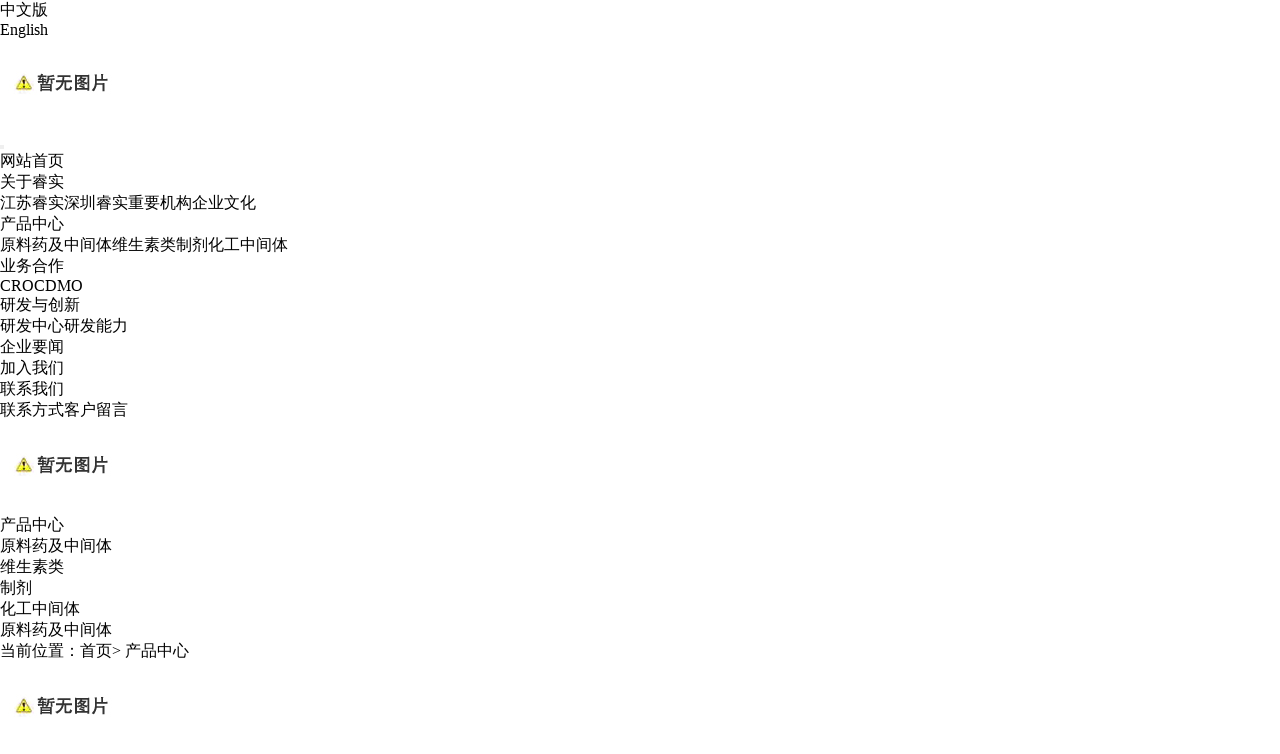

--- FILE ---
content_type: text/html; charset=utf-8
request_url: http://realshare.com.cn/page2/sort-18.html
body_size: 5121
content:
<!DOCTYPE html>
<html>
<head>
<meta http-equiv="Content-Type" content="text/html; charset=utf-8">
<meta name="keywords" content="江苏睿实生物科技有限公司">
<meta name="description" content="江苏睿实生物科技有限公司">
<meta name="author" content="江苏睿实生物科技有限公司">
<title>原料药及中间体 --- 江苏睿实生物科技有限公司</title>
<link rel="shortcut icon" href="http://rshshw.sea40.mfdns.com/favicon.ico" type="image/x-icon">
<link type="text/css" rel="stylesheet" href="/online_editsite/module_templates/page_common/default/css_style/old_page.css">
<link type="text/css" rel="stylesheet" href="/online_editsite/module_templates/page_common/default/container/styles/page.css">
<script language="javascript">
window.APP_PUBLIC_PATH = "http://mofine.sea40.mfdns.com/build/";
window._PAGE_DATA_ = [];
</script>
<script type="text/javascript" src="http://mofine.sea40.mfdns.com/build/bower_components/jquery/dist/jquery.min.js"> </script>
<link type="text/css" rel="stylesheet" href="/online_editsite/webjsonhtml_ashx/web_cssOnlineEditing.ashx?isEditing=0">
<script src="/online_editsite/webjsonhtml_ashx/web_jsOnlineEditing.ashx?isEditing=0"> </script> </link>
<link rel="icon" href="http://rshshw.sea40.mfdns.com/favicon.ico" type="image/x-icon">
<link rel="alternate" type="application/rss+xml" href="/cn/rss/rss_products.xml" title="RSS 2.0 for (江苏睿实生物科技有限公司)原料药及中间体">
<link rel="alternate" type="application/atom+xml" href="/cn/atom/atom_products.xml" title="Atom 1.0 for (江苏睿实生物科技有限公司)原料药及中间体">
<link rel="stylesheet" type="text/css" href="/templates/css_style/iconfont.css">
<link rel="stylesheet" type="text/css" href="/templates/css_style/style5.css">
<link rel="stylesheet" type="text/css" href="/templates/css_style/layout.css">
<meta name="viewport" content="width=device-width,initial-scale=1.0, minimum-scale=1.0, maximum-scale=1.0, user-scalable=no">
<meta name="renderer" content="webkit">
<meta http-equiv="X-UA-Compatible" content="IE=Edge,chrome=1">
<meta name="format-detection" content="telephone=no">
<script src="/jscript/png.js"></script>
<script type="text/javascript" src="/jscript/more_sort.js"></script>
<script type="text/javascript" src="/jscript/public.js"></script>
<script type="text/javascript" src="/jscript/usefor_user.js"></script>
<script type="text/javascript" src="/jscript/ajax.js" language="javascript"></script>
<script type="text/javascript" src="/jscript/new_common.js" language="javascript"></script>
<script type="text/javascript" src="/jscript/swfobject.js"></script>
<script type="text/javascript" src="/jscript/domtab.js" language="javascript"></script>
<script type="text/javascript" src="/templates/jscript/temp_public.js" language="javascript"></script>
<script type="text/javascript" src="/onlinejs/siteedit_initjs.asp"></script>

<script type="text/javascript" src="/templates/jscript/menu/ddsmoothmenu.js">
</script>
<script src="/templates/jscript/1.9.1jquery.min.js"></script>
<script src="/templates/jscript/jquery.glide.min.js"></script>
<script>
        window.onload = function () {
            $("#top_btn").click(function () {
                if ($("#com_mainmenu").css = ("display", "none")) {
                    $("#com_mainmenu").slideToggle();
                }
            });
        }
        </script>
<script type="text/javascript">
$(document).ready(function(){
	function mofinebanner(){
		var h,bh;
		w = $(window).width();
		bw=(w-$(".i_banner").outerWidth());
		$(".i_banner").css("margin-left",bw/2);
	}
	$(window).resize(function() {
		mofinebanner();
	});
	mofinebanner();
})
</script>
</head>
<body><div style="height: 0px; width: 100%; position: relative;">
<div data-type="container" data-id="old-default" id="old-default" class="old-default"> <style type="text/css">#old-default{width: 980px; }</style>
</div>
</div>
<div style="height: 0px; width: 100%; position: relative;">
<div data-type="container" data-id="page-default" id="page-default" class="page-default"> </div>
</div>
<style type="text/css">
            /*----设置BODY下顶级子模块样式-----*/
            #page-default{
                width: 1024px; 
            }
        </style>

<div class="topline" id="com_singles_topline" editok="online">
<h2><span>
<li class="color">
<a href="?lanid=1">中文版</a>
</li>
<li class="color">
<a href="?lanid=2">English</a>
</li>
</span>
</h2>
</div>
<div class="header">
<div class="mauto">
<div class="logo" id="com_logo" editok="online">
<a href="/?lanid=1">
<img src="/upload/weblogo/2021030517134847.png" alt="logo">
</a>
</div>
<button type="button" id="top_btn" class="navbar-toggle iconfont icon-fenlei collapsed" data-toggle="collapse" data-target="#com_mainmenu" aria-expanded="false" aria-controls="com_mainmenu"></button>
<div class="i_nav" id="com_mainmenu" editok="online">
<div id="smoothmenu1" class="ddsmoothmenu">
<ul>
<li class="line"></li>
<li class="i_n01">
<a href="/default.aspx?pageid=1" class="nava">网站首页</a>
</li>
<li class="line"></li>
<li class="i_n02">
<a href="/default.aspx?pageid=33" class="nava">关于睿实</a>
<ul>
<li>
<table cellspacing="0" cellpadding="0" border="0">
<a href="/default.aspx?pageid=38">江苏睿实</a>
<a href="/default.aspx?pageid=58">深圳睿实</a>
<a href="/default.aspx?pageid=59">重要机构</a>
<a href="/default.aspx?pageid=40">企业文化</a>
</table>
</li>
</ul>
</li>
<li class="line"></li>
<li class="i_n03">
<a href="/default.aspx?pageid=2" class="navactive">产品中心</a>
<ul>
<li>
<table cellspacing="0" cellpadding="0" border="0">
<a href="/default.aspx?pageid=2&amp;sortid=18">原料药及中间体</a>
<a href="/default.aspx?pageid=2&amp;sortid=30">维生素类</a>
<a href="/default.aspx?pageid=2&amp;sortid=20">制剂</a>
<a href="/default.aspx?pageid=39">化工中间体</a>
</table>
</li>
</ul>
</li>
<li class="line"></li>
<li class="i_n04">
<a href="/default.aspx?pageid=55" class="nava">业务合作</a>
<ul>
<li>
<table cellspacing="0" cellpadding="0" border="0">
<a href="/default.aspx?pageid=56">CRO</a>
<a href="/default.aspx?pageid=57">CDMO</a>
</table>
</li>
</ul>
</li>
<li class="line"></li>
<li class="i_n05">
<a href="/default.aspx?pageid=3" class="nava">研发与创新</a>
<ul>
<li>
<table cellspacing="0" cellpadding="0" border="0">
<a href="/default.aspx?pageid=60">研发中心</a>
<a href="/default.aspx?pageid=61">研发能力</a>
</table>
</li>
</ul>
</li>
<li class="line"></li>
<li class="i_n06">
<a href="/default.aspx?pageid=35" class="nava">企业要闻</a>
</li>
<li class="line"></li>
<li class="i_n07">
<a href="/default.aspx?pageid=36" class="nava">加入我们</a>
</li>
<li class="line"></li>
<li>
<a href="/default.aspx?pageid=74" class="nava">联系我们</a>
<ul>
<li>
<table cellspacing="0" cellpadding="0" border="0">
<a href="/default.aspx?pageid=42">联系方式</a>
<a href="/default.aspx?pageid=7">客户留言</a>
</table>
</li>
</ul>
</li>
<li class="line"></li>
</ul>
</div>
</div>
</div>
</div>
<div class="clear">
</div>
<div class="i_banner_box123">
<div class="i_banner123">
<div class="slider">
<ul class="slides">
<li class="slide">
<div class="box">
<a href="" title="">
<img src="/upload/webbanner/2020113015124279.jpg" width="auto" height="auto" alt="">
</a></div></li>
</ul></div>
<script src="/templates/jscript/Untitled-6.js"></script>
</div>
</div>
<div class="clear">
</div>
<div class="p_container">
<div class="edit_nullmodule" id="com_definedkeys_1" editok="online">
</div>
<div class="clear">
</div>
<div class="p_left">
<div class="p_left1">
<div class="sidebar" id="com_sort_products" editok="online">
<div class="sortnavt">
<h3>产品中心</h3></div>
<div id="smoothmenu2" class="leftlist">
<div class="sidebar_l">
<ul class="sortnavul">
<li class="sortnavli">
<a href="/default.aspx?pageid=2&amp;sortid=18" class="sortnava">原料药及中间体</a>
</li>
<li class="sortnavli">
<a href="/default.aspx?pageid=2&amp;sortid=30" class="sortnava">维生素类</a>
</li>
<li class="sortnavli">
<a href="/default.aspx?pageid=2&amp;sortid=20" class="sortnava">制剂</a>
</li>
<li class="sortnavli">
<a href="/default.aspx?pageid=39" class="sortnava">化工中间体</a>
</li>
</ul>
</div>
</div>
</div>
</div>
<div class="clear">
</div>
<div class="edit_nullmodule" id="com_definedkeys_2" editok="online">
</div>
</div>
<div class="p_right">
<div class="p_rt" id="com_pmodule_products_list" editok="online">
<h3 class="yahei">原料药及中间体</h3>
<div class="p_path">当前位置：<a href="/default.aspx">首页</a>&gt; <a id="position_nowtitle">产品中心</a></div>
</div>
<div class="p_about">
<div id="com_pmodule_products_list" editok="online" class="content">
<div id="statusid" class="xweb-ajaxmsg">
</div>
<div id="xweb-ajax-div" class="xweb-ajaxdiv">
</div>

<div class="p_p_list">
<ul>
<li><a href="/default.aspx?pageid=2&amp;pageType=detail&amp;id=201" title="2-苯基丙酸">
<img src="/upload/products/2023042510361247.png" alt="2-苯基丙酸" /><span>2-苯基丙酸</span></a></li>
<li><a href="/default.aspx?pageid=2&amp;pageType=detail&amp;id=200" title="6-(3-恶唑-2-基-丙基)-吡啶-3-胺">
<img src="/upload/products/2023042510414498.png" alt="6-(3-恶唑-2-基-丙基)-吡啶-3-胺" /><span>6-(3-恶唑-2-基-丙基)-吡啶-3-胺</span></a></li>
<li><a href="/default.aspx?pageid=2&amp;pageType=detail&amp;id=199" title="3-氟-4-异硫氰基-2-三氟甲基苄腈(3B)">
<img src="/upload/products/2023042510393639.png" alt="3-氟-4-异硫氰基-2-三氟甲基苄腈(3B)" /><span>3-氟-4-异硫氰基-2-三氟甲基苄腈(3B)</span></a></li>
<li><a href="/default.aspx?pageid=2&amp;pageType=detail&amp;id=198" title="2-(4-溴甲基)苯基丙酸">
<img src="/upload/products/2023042510375516.png" alt="2-(4-溴甲基)苯基丙酸" /><span>2-(4-溴甲基)苯基丙酸</span></a></li>
<li><a href="/default.aspx?pageid=2&amp;pageType=detail&amp;id=196" title="DL-高半胱氨酸硫内酯盐酸盐">
<img src="/upload/products/2023042510304382.png" alt="DL-高半胱氨酸硫内酯盐酸盐" /><span>DL-高半胱氨酸硫内酯盐酸盐</span></a></li>
<li><a href="/default.aspx?pageid=2&amp;pageType=detail&amp;id=195" title="硫代羟基乙酸酐">
<img src="/upload/products/2023042510273771.png" alt="硫代羟基乙酸酐" /><span>硫代羟基乙酸酐</span></a></li>
</ul>
</div>

<!-- 开始分页模块内容 -->
<div class="navPage pagebar">
<ul>
<li>
<a title="第一页">|&lt;</a>
</li>
<li>
<a title="上一页">&lt;&lt;</a>
</li>
<li>
<a title="" class="pagebarCurrent">1</a>
</li>
<li>
<a title="第2页" href="/default.aspx?pageid=2&amp;sortid=18&amp;page=2">2</a>
</li>
<li>
<a title="第3页" href="/default.aspx?pageid=2&amp;sortid=18&amp;page=3">3</a>
</li>
<li>
<a title="下一页" href="/default.aspx?pageid=2&amp;sortid=18&amp;page=2">&gt;&gt;</a>
</li>
<li>
<a title="最后一页" href="/default.aspx?pageid=2&amp;sortid=18&amp;page=3">&gt;|</a>
</li>
</ul>
</div>

<script language="javascript" defer>chgEditIframeSize();</script>
<!-- 结束分页模块内容 -->
<script language="javascript" defer="defer">changeNoImage();</script>
</div>
</div>
<div class="clear">
</div>
<div class="edit_nullmodule" id="com_definedkeys_3" editok="online">
</div>
</div>
<div class="clear">
</div>
<div class="edit_nullmodule" id="com_definedkeys_4" editok="online">
</div>
</div>
<div class="clear">
</div>
<div class="footer">
<div class="footer_in">
<div class="footer_nav" id="com_othermenu" editok="online">
<a href="/default.aspx?pageid=33" class="othermenu_a">关于睿实</a>
<span>|</span>
<a href="/default.aspx?pageid=2" class="othermenu_a">产品中心</a>
<span>|</span>
<a href="/default.aspx?pageid=35" class="othermenu_a">企业要闻</a>
<span>|</span>
<a href="/default.aspx?pageid=3" class="othermenu_a">研发与创新</a>
<span>|</span>
<a href="/sitemap.html" class="othermenu_a" target="_blank">All-Link</a>
</div>
<div class="copyright" id="com_copyright" editok="online"><div><span style="font-family:宋体">版权所有 江苏睿实生物科技有限公司&nbsp;技术支持：小牛互动</span></div><script type="text/javascript" language="javascript">changeNoImage();</script>
</div>
<div class="jsq" id="com_webcounter" editok="online">
<span id="com_webcounter" editok="online"> 
		</span>
</div>
</div>
</div>
<div class="m_background" id="com_rotationbg" editok="online">
</div>
<script type="text/javascript">
            var bg_obj="main_container";
            var theimgs=new Array();
            var bg_type=0;	//0表示背景图片，1表示背景颜色
            var rotation_time=6000;	//表示背景轮换的间隔时间
            
            if(window.attachEvent)
            {
                window.attachEvent('onload',auto_chgbg);
            }
            else if(window.addEventListener)
            {
                window.addEventListener('load',auto_chgbg,false);
            }
            </script>
<div class="clear">
</div>
<div id="com_adsinfo" editok="online"> 
						    </div>
<div class="edit_box" id="quickEditor" style="display: none; position: absolute;z-index:101;">
<div class="edit_mask" style="z-index: 1001;" id="edit_mask" onmousedown="mouseDown()" onmouseout="mouseOut(this);" title="双击编辑内容"></div>
<div class="edit_btn_bar">
<img alt="点击编辑内容" id="imgEditIco" src="/onlinecss/images/editor_02.gif" onclick="">
<img alt="点击编辑标题" id="imgEditTit" src="/onlinecss/images/edit_titico.gif" onclick="">
<a href="#"><img alt="向上移动" id="imgBtnUp" src="/onlinecss/images/editor_03.gif" onclick=""></a>
<a href="#"><img alt="向下移动" id="imgBtnDown" src="/onlinecss/images/editor_04.gif" onclick=""></a>
<img alt="点击新增模块" id="imgBtnAdd" src="/onlinecss/images/module_add.gif" onclick="">
<a href="#"><img alt="点击删除" id="imgBtnDel" src="/onlinecss/images/editor_del.gif" onclick=""></a>
</div>
</div>
<a id="moveActiveObj" href="#" style="display: none;"></a>
<div class="popCloseBtn" id="popCloseBtn" style="display:none;" title="点击这里自动隐藏" onclick="displayNoneObj(this)"><a href="javascript:void(0);" title="关闭返回" onclick="popwin.Close()"><img src="/onlinecss/images/popbtm_close.gif">关闭返回</a></div>
<script src="/onlinejs/popeditwin/popscrollfloat.js" type="text/javascript"></script>
<script src="/onlinejs/popeditwin/untilcommon.js" type="text/javascript"></script>
<script src="/onlinejs/popeditwin/windowclass.js" type="text/javascript"></script>
<script src="/onlinejs/popeditwin/onlineedit_page.js" type="text/javascript"></script>
<script src="/onlinejs/siteedit_config.asp?nmindex=products_32_60_10" type="text/javascript"></script>
<script src="/onlinejs/siteedit_overjs.asp" language="javascript" type="text/javascript"></script>
<script src="/online_editsite/webjsonhtml_ashx/web_extendBodyBottomJs.ashx"></script>
<link type="text/css" rel="stylesheet" href="/online_editsite/webjsonhtml_ashx/web_extendBodyBottomCss.ashx">
 </body>
</html>

